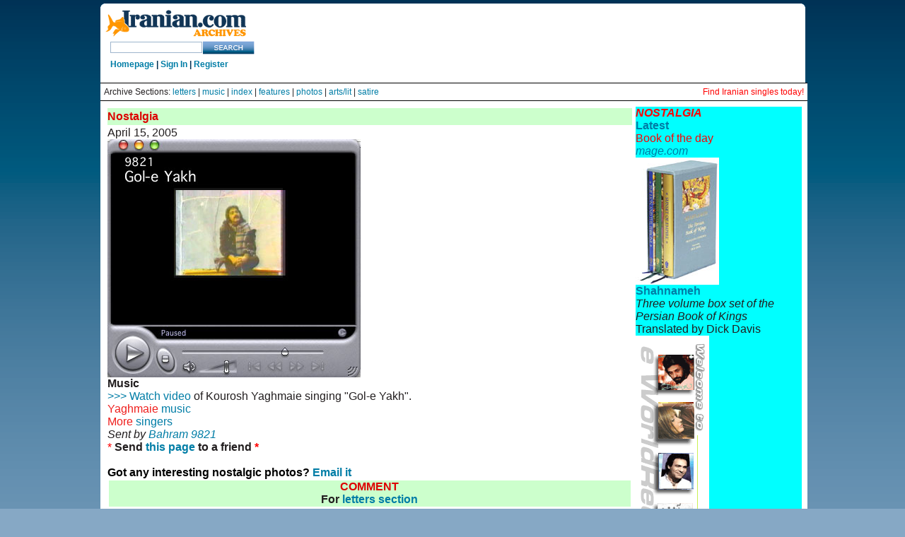

--- FILE ---
content_type: text/html
request_url: http://iranian.com/Nostalgia/2005/April/ky.html
body_size: 9007
content:
<!DOCTYPE HTML PUBLIC "-//W3C//DTD HTML 3.2//EN">
<HTML>

<HEAD>
	<META HTTP-EQUIV="Content-Type" CONTENT="text/html;CHARSET=iso-8859-1">
	<TITLE>iranian.com: Nostalgia</TITLE>
</HEAD>

<link href="//iranian.com/main/sites/all/themes/iranian/style.css" rel="stylesheet" type="text/css" />

								</head>
<body class="mainpage">

<div id="wrap_all">
	<div id="top_island">
		<span id="logo">
			<a href="//iranian.com" title="Home"><img src="//iranian.com/main/sites/all/themes/iranian/images/logo_200.gif" alt="iranian_logo" title="Home"/></a>
			<!-- SiteSearch Google -->
			<form method="get" action="//www.google.com/custom" target="_top">
			<input type="hidden" name="domains" value="iranian.com" />
			<input type="text" name="q" class="textfield" id="searchstring" />
			<input type="hidden" name="sitesearch" value="iranian.com" />
			<input name="sa" type="image" value="Search this Site" src="//iranian.com/main/sites/all/themes/iranian/images/search_button.gif" alt="Search" />
			<input type="hidden" name="client" value="pub-0669219900448408" />
			<input type="hidden" name="forid" value="1" />
			<input type="hidden" name="channel" value="6934335637" />
			<input type="hidden" name="ie" value="ISO-8859-1" />
			<input type="hidden" name="oe" value="ISO-8859-1" />
			<input type="hidden" name="cof" value="GALT:#008000;GL:1;DIV:#336699;VLC:663399;AH:center;BGC:FFFFFF;LBGC:FFFFFF;ALC:0000FF;LC:0000FF;T:000000;GFNT:0000FF;GIMP:0000FF;LH:50;LW:179;L://iranian.com/main/sites/all/themes/iranian/images/logo_small.gif;S://iranian.com;FORID:1" />
			<input type="hidden" name="hl" value="en"></form>
			<!-- SiteSearch Google -->
			<div class="userstring">
				<a href='//iranian.com'>Homepage</a> | <a href='//iranian.com/users/signin/'>Sign In</a> | <a href='//iranian.com/users/signup/'>Register</a>
			</div>
		</span>
		<div id="leaderboard">
			<div class='view view-ads-banner'>
				<div class='view-content view-content-ads-banner'>
					<div class="iranian-ads">
						<p><!--/* From nicherevs 728x90 */-->
						<script language=JavaScript src="//rotator.adjuggler.com/servlet/ajrotator/1503354/0/vj?z=nicheclick&dim=339090&kw=&click="></script><noscript><a href="//rotator.adjuggler.com/servlet/ajrotator/1503354/0/cc?z=nicheclick"><img src="//rotator.adjuggler.com/servlet/ajrotator/1503354/0/vc?z=nicheclick&dim=339090&kw=&click=&abr=$imginiframe" width="728" height="90" border="0"></a></noscript><p></p>
					</div>
				</div>
			</div>
		</div>
	</div>
	<div style="font-size:12px; background-color:white;  border-top: 1px solid black; padding: 5px;">
		Archive Sections: <a href="//iranian.com/letters.html">letters</a> |
		<a href="//iranian.com/music.html">music</a> |
		<a href="//iranian.com/sections.html">index</a> |
		<a href="//iranian.com/features.html">features</a> |
		<a href="//iranian.com/photos.html">photos</a> |
		<a href="//iranian.com/arts.html">arts/lit</a> |
		<a href="//iranian.com/satire.html">satire</a> 
		<span style="float:right;"><a href="//iranianpersonals.com/?affiliateID=1000" style="color:red;">Find Iranian singles today!</a></span>
	</div>
	<div style="background-color:white; border-top: 1px solid black; padding: 5px;">

<TABLE BORDER="0" CELLPADDING="2" CELLSPACING="3" WIDTH="100%">
  <TR>
    <TD WIDTH="76%" VALIGN="TOP" BGCOLOR="#FFFFFF">
      <TABLE BORDER="0" WIDTH="100%">
        <TR>
          <TD WIDTH="100%" height="24" BGCOLOR="#CCFFCC"><FONT COLOR="#DD0000"><B>Nostalgia</B></FONT></TD>
        </TR>
        <TR>
          <TD WIDTH="100%" valign="top"><P>April 15,
              2005</P>
            <P><a href="//iranian.com/Nostalgia/2005/April/Images/GoleYakh.wmv"><img src="//iranian.com/Nostalgia/2005/April/Images/ky.jpg"
						border="0" align="BOTTOM"></a></P>            
            <P><strong>Music</strong><br>
              <a href="//iranian.com/Nostalgia/2005/April/Images/GoleYakh.wmv">&gt;&gt;&gt;
              Watch video</a> of Kourosh Yaghmaie singing &quot;Gol-e Yakh&quot;. <A HREF="//iranian.com/Nostalgia/stars.html"><br>
              </A><FONT COLOR="#EF1F1D">Yaghmaie </FONT><A HREF="//iranian.com/Music/Yaghmaie/index.html">music<br>
              </A><FONT COLOR="#EF1F1D">More </FONT><A HREF="//iranian.com/Nostalgia/singers.html">singers</A></P>
            <P><em>            Sent by <a href="mailto:bahram9821@aol.com">Bahram
                  9821</a></em></P>
            <P><font color="#FF0000">* </font><font color="#000000"><A HREF="//iranian.com/cgi-bin/tellafriend.pl"></A></font>
              <SCRIPT LANGUAGE="JavaScript"><!-- Begin
function isPPC() {
if (navigator.appVersion.indexOf("PPC") != -1) return true;
else return false;
}
if(isPPC()) {
document.write('<b>Send <A CLASS="contact" HREF=\"mailto:\?subject\=Look, ' + document.title + '?body=You can see this page at: ' + window.location + '\" onMouseOver="window.status=\'Email this page to your friends\'; return true" TITLE="Email this page to your friends">this page<\/A> to a friend</b>');
}
else { document.write('<b>Send <A CLASS="contact" HREF=\"mailto:\?body\=Look, ' + document.title + '. You can see this page at: ' + window.location + '\" onMouseOver="window.status=\'Email this page to your friends\'; return true" TITLE="Email this page to your friends"><b>this page<\/A> to a friend</b>');
}
//  End --></SCRIPT>
              <font color="#FF0000">*</font><BR>
              <BR>
              <FONT COLOR="#000000">Got any interesting nostalgic photos? </FONT><A HREF="mailto:times@iranian.com">Email 
              it</A></P>
            <P>
            <CENTER>
              <P>
              <TABLE BORDER="0" CELLPADDING="4" WIDTH="195" HEIGHT="41">
                <TR>
                  <TD WIDTH="100%" BGCOLOR="#CCFFCC">
                    <P ALIGN="CENTER"><FONT COLOR="#DD0000"><B>COMMENT<br>
                      </B></FONT><B>For </B><A HREF="mailto:TIMES@iranian.com"><B>letters
                    section</B></A></P>
                  </TD>
                </TR>
              </TABLE>
            </CENTER>
            <CENTER>
              <P></P>
              <P>
              <TABLE BORDER="0" CELLPADDING="0" WIDTH="379" HEIGHT="31">
                <TR>
                  <TD WIDTH="49%" HEIGHT="26" VALIGN="TOP"><FONT COLOR="#DD0000">* </FONT><B><a href="//iranian.com/JahanshahJavid/Publish/index.html">FAQ</a><br>
                    </B><FONT COLOR="#DD0000">* </FONT><A HREF="//iranian.com/ads.html"><B>Advertising<BR>
                    </B></A><FONT COLOR="#DD0000">* </FONT><A HREF="//iranian.com/donation.html"><B>Support
                    iranian.com</B></A></TD>
                  <TD WIDTH="51%" HEIGHT="26" VALIGN="TOP">* <A HREF="//iranian.com/policy.html"><B>Editorial
                        policy</B></A><B><br>
                </B>*<B> <B><a href="//iranian.com/write.html">Write
                for Iranian.com</a></B><BR>
              </B>* <A HREF="//iranian.com/reproduction.html"><B>Reproduction</B></A></TD>
                </TR>
              </TABLE>
            </CENTER>
          </TD>
        </TR>
      </TABLE>
    </TD>
    <TD WIDTH="24%" VALIGN="TOP" BGCOLOR="#00FFFF"> 
      <P><FONT COLOR="#FF0000"><I><B>NOSTALGIA<br>
      </B></I></FONT><A HREF="//iranian.com/nostalgia.html"><B>Latest</B></A></P>
      <P><font color="#FF0000">Book of the day<br>
      </font><a href="//www.mage.com"><i>mage.com</i></a></P>
      <P><a href="//www.mage.com/SSC.html"><img src="//iranian.com/Books/Mage/shahnameh.jpg"
			align="BOTTOM" border="0"></a> </P>
      <P><strong><a href="//www.mage.com/SSC.html">Shahnameh</a></strong><br>
          <em> Three volume box set of the Persian Book of Kings</em><br>
  Translated by Dick Davis</P>
      <P><A HREF="//store.yahoo.com/cgi-bin/clink?eworldrecords%2BVzauBN%2Bpersianmusic.html"><IMG
			SRC="//iranian.com/Sponsors/2001/August/EWR/vbanner.gif" ALIGN="BOTTOM"
			BORDER="0"></A></P>      <P align="center">&nbsp;      </P></TD>
  </TR>
</TABLE>
</div>
<div class="midline" Style="color:white;">
	<span class="copyright" Style="color:white;">© Copyright 1995-2013, Iranian LLC.</span>&nbsp;&nbsp;&nbsp;|&nbsp;&nbsp;&nbsp;
	<a href="//iranian.com/index/page/name/privacy" Style="color:white;">User Agreement and Privacy Policy</a>&nbsp;&nbsp;&nbsp;|&nbsp;&nbsp;&nbsp;
	<a href="//iranian.com/index/page/name/terms" Style="color:white;">Rights and Permissions</a>
</div>
</div>	<script type="text/javascript">  var _gaq = _gaq || []; _gaq.push(['_setAccount', 'UA-26003409-1']); _gaq.push(['_trackPageview']);  (function() {   var ga = document.createElement('script'); ga.type = 'text/javascript'; ga.async = true;   ga.src = ('https:' == document.location.protocol ? 'https://ssl' : '//www') + '.google-analytics.com/ga.js';   var s = document.getElementsByTagName('script')[0]; s.parentNode.insertBefore(ga, s);  })();</script> </body>
